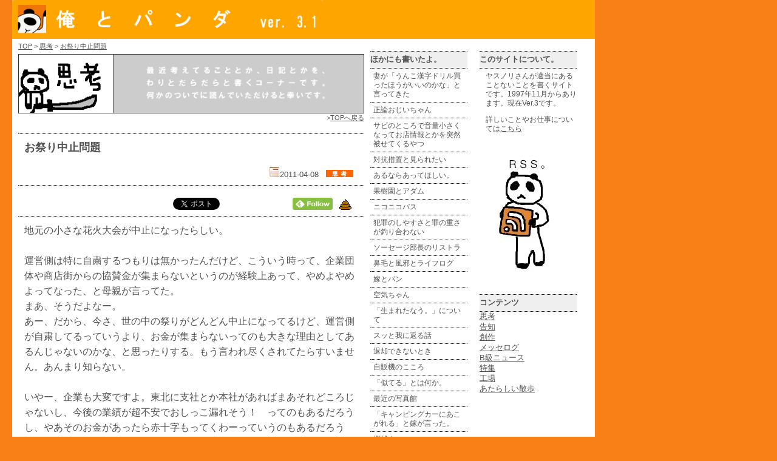

--- FILE ---
content_type: text/html; charset=UTF-8
request_url: http://orepan.jp/category_daily/2011_04_08_matsuri.html
body_size: 28313
content:
<!DOCTYPE HTML PUBLIC "-//W3C//DTD HTML 4.01 Transitional//EN" "http://www.w3.org/TR/html4/loose.dtd">
<html lang="ja" xmlns:og="http://opengraphprotocol.org/schema" xmlns:fb="http://www.facebook.com/2008/fbml" />
<head>

<meta http-equiv="Content-Type" content="text/html; charset=UTF-8">
<link rel="stylesheet" type="text/css" href="/css/css.css">


<title>お祭り中止問題 | 俺とパンダ3</title>
<link rel="alternate" type="application/rss+xml" title="俺とパンダ3" href="http://orepan.jp/orepan.rdf">
<link rel="alternate" type="handheld" href="http://orepan.jp/category_daily/2011_04_08_matsuri.html">
<META name="y_key" content="b6f6ad0121aea2e2">

<script type="text/javascript" src="http://s.hatena.ne.jp/js/HatenaStar.js"></script>
<script type="text/javascript">
Hatena.Star.Token = '041a043be6b3fdf5f0a083bc868cf2282be89a0c';
Hatena.Star.SiteConfig = {
  entryNodes: {
    'div.article': {
      uri: 'h3 a',
      title: 'h3',
      container: 'h3'
    }
  }
};
</script>


<meta property="og:title" content="お祭り中止問題" />
<meta property="og:site_name" content="俺とパンダ3" />
<meta property="og:type" content="article" /> 
<meta property="og:image" content="http://orepan.jp/image/profile.png"></meta>
<meta property="fb:app_id" content="225130617524752"></meta>
<meta name="twitter:card" content="summary" />
<meta name="twitter:site" content="@yasunori" />
<meta property="og:url" content="http://orepan.jp/category_daily/2011_04_08_matsuri.html" />
<meta property="og:description" content="地元の小さな花火大会が中止になったらしい。

運営側は特に自粛するつもりは無かったんだけど、こういう時って、企業団体や商店街からの協賛金が集まらないというのが経験上あって、やめよやめよってなった、…" />

<script type="text/javascript" src="http://cdn.topsy.com/topsy.js?init=topsyWidgetCreator"></script>
<script type="text/javascript" src="/js/jquery.min.js"></script>
<link rel="openid2.local_id" href="https://me.yahoo.co.jp/a/CdShQrR_KfAtkE4HCbNT.Me3a5yPX8qm" />
<link rel="openid2.provider" href="https://open.login.yahooapis.jp/openid/op/auth" />
<meta http-equiv="x-xrds-location" content="http://open.login.yahoo.co.jp/openid20/www.yahoo.co.jp/xrds" />
<meta name="google-site-verification" content="2XYGFl9ZTT0Tlag423KNnmwwmpZXAhpMfLHPJB76134" />
<link rel="apple-touch-icon" href="/image/profile.png">
<script type="text/javascript">
<!--

$(document).ready(function(){
// OnLoadイベントより前に実行される
    
        $(document.body).css("background", "#F88017");
        
});

//-->
</script>
</head>
<body>

<!-- コンテナ開始 -->
<div id="container">
<div id="containerInner">

<!-- ヘッダ開始 -->
<div id="header-h1">
<h1></h1>
</div>
<div id="header">
	<a href="/"><img src="/image/logo2.png" alt="俺とパンダ3" height="64" /></a>
</div>
<!-- ヘッダ終了 -->
<!-- 3カラムまとめ -->
<div id="main"> 
<!-- メインカラム開始 -->
<div id="content">

<div id="contentInner">
	<div id="pankuzu">
		<a href="/">TOP</a>
                        &gt; <a href="/category_daily/">思考</a>
                                &gt; <a href="/category_daily/2011_04_08_matsuri.html">お祭り中止問題</a>
                	</div>

        <div class="article">
	<div class="recommend">
<a href="/category_daily/"><img src="/image/category/daily_big.gif" border="0" width="570"></a>
	</div>
    <div class="totop">
        &gt;<a href="/">TOPへ戻る</a>
    </div>
	<br>
</div>
        
    <div class="autopagerize_page_element">
	<div class="article">
		<div class="title">
			<h3><a href="/category_daily/2011_04_08_matsuri.html">お祭り中止問題</a></h3>
		</div>
		<div class="data">
			<img src="/image/date.png" align="bottom">2011-04-08
			&nbsp;
			<a href="/category_daily/"><img src="/image/category/daily_icon.gif" alt="思考" border="0"></a>
			&nbsp;
		</div>
		<div class="data">
            <ul class="snsCheck clearfix">
<li>
<img src="/image/bookmark/unko.gif" title="これはうんこです!">
</li>
<li><a href='http://cloud.feedly.com/#subscription%2Ffeed%2Fhttp%3A%2F%2Forepan.jp%2Forepan.rdf'  target='blank'><img id='feedlyFollow' src='http://s3.feedly.com/img/follows/feedly-follow-rectangle-flat-small_2x.png' alt='follow us in feedly' width='66' height='20'></a></li>
<li>
<iframe src="http://www.facebook.com/plugins/like.php?app_id=225130617524752&href=http%3A%2F%2Forepan.jp%2Fcategory_daily%2F2011_04_08_matsuri.html&layout=button_count&show_faces=false&width=100&action=like&font=arial&colorscheme=light&height=21" scrolling="no" frameborder="0" style="border:none; overflow:hidden; width:100px; height:21px;" allowTransparency="true"></iframe>
</li>
<li><a href="http://twitter.com/share" class="twitter-share-button" data-url="http://orepan.jp/category_daily/2011_04_08_matsuri.html" data-count="horizontal" data-lang="ja">Tweet</a><script type="text/javascript" src="http://platform.twitter.com/widgets.js"></script></li>
<li><a href="http://b.hatena.ne.jp/entry/http://orepan.jp/category_daily/2011_04_08_matsuri.html" class="hatena-bookmark-button" data-hatena-bookmark-title="お祭り中止問題" data-hatena-bookmark-layout="standard" title="このエントリーをはてなブックマークに追加"><img src="http://b.st-hatena.com/images/entry-button/button-only.gif" alt="このエントリーをはてなブックマークに追加" width="20" height="20" style="border: none;" /></a><script type="text/javascript" src="http://b.st-hatena.com/js/bookmark_button.js" charset="utf-8" async="async"></script></li>
</ul>        </div>
		<div class="content">
        地元の小さな花火大会が中止になったらしい。<br />
<br />
運営側は特に自粛するつもりは無かったんだけど、こういう時って、企業団体や商店街からの協賛金が集まらないというのが経験上あって、やめよやめよってなった、と母親が言ってた。<br />
まあ、そうだよなー。<br />
あー、だから、今さ、世の中の祭りがどんどん中止になってるけど、運営側が自粛してるっていうより、お金が集まらないってのも大きな理由としてあるんじゃないのかな、と思ったりする。もう言われ尽くされてたらすいません。あんまり知らない。<br />
<br />
いやー、企業も大変ですよ。東北に支社とか本社があればまあそれどころじゃないし、今後の業績が超不安でおしっこ漏れそう！　ってのもあるだろうし、やあそのお金があったら赤十字もってくわーっていうのもあるだろうし、まあ、いろいろありそう。<br />
<br />
あと、あれだ。これは特定の地域だけかもしれないけど、企業の協賛金額って横並びの慣習があったりして、昔聞いた話だと、地元の経済団体のポジション順にぽんぽんぽんとなんとなく決まっていく、みたいなのがあったり。<br />
だから、東北に支社があるような大企業が「今年はちょっと……」とか言ったら、えー、あそこが出さないならうちも出さなくていいかな！　みたいな感じで総崩れになったりすることもありそう。これは想像ですけど。<br />
<br />
ただまあ、企業協賛が無いとお祭りができないってのも、よく考えればおかしな話です。<br />
じゃあ平安時代とかどうしてたんだっつー話ですよ。やってたでしょ。楽しかったんでしょ。変な踊りとかするだけで楽しかったんじゃないの。変な踊りをめちゃくちゃ練習してあの子の気を引くだけで楽しかったんじゃないの。<br />
<br />
お祭りって、派手に派手に、みたいなところがあるので、基本的にでかくなる傾向にあるような気がする。<br />
今年は、それぞれのお祭りの原点に戻ったらどうでしょう。<br />
<br />
例えば青森ねぶたは、もとは灯篭流しだそうです。つーか何きっかけであれだけ巨大化したんだろ。他の地域にも灯篭流しあるけど、そういうことにはならなかったよ？　なんでなんで？　灯篭流しって、こぢんまりじゃん。ねぶた、どーん！　じゃん。だんだん大きく進化していったというよりは、ミッシングリンク的な、突然スコーン！　って巨大化した気がする。設計図のセンチとメートル間違えて作っちゃったバカな職人とかかな。ムー情報によるとあのへんUFOがよく飛来するので、関係あるかな。<br />
何の話でしたっけ。そう。今年ね、もちろんでっかいねぶたが開催できるのが一番いいんだけど、もし中止になりそうだったら、今年はその灯篭流しをやるとか、そういうやつ。<br />
<br />
一旦原点に戻ったら次の年から全然別の進化を遂げたりして。数年後、気がついたらトマト投げてたりして。青森の羽柴秀吉に「下克上じゃーい！」って叫びながらトマトぶつける祭りになってたりして。<br />
<br />
まあそれはあれだけども、はやくフルスイングの祭りできるといいです。<br />
<br />

        <br />
        <br />

		</div>
		<div class="data">
            <ul class="snsCheck clearfix">
<li>
<img src="/image/bookmark/unko.gif" title="これはうんこです!">
</li>
<li><a href='http://cloud.feedly.com/#subscription%2Ffeed%2Fhttp%3A%2F%2Forepan.jp%2Forepan.rdf'  target='blank'><img id='feedlyFollow' src='http://s3.feedly.com/img/follows/feedly-follow-rectangle-flat-small_2x.png' alt='follow us in feedly' width='66' height='20'></a></li>
<li>
<iframe src="http://www.facebook.com/plugins/like.php?app_id=225130617524752&href=http%3A%2F%2Forepan.jp%2Fcategory_daily%2F2011_04_08_matsuri.html&layout=button_count&show_faces=false&width=100&action=like&font=arial&colorscheme=light&height=21" scrolling="no" frameborder="0" style="border:none; overflow:hidden; width:100px; height:21px;" allowTransparency="true"></iframe>
</li>
<li><a href="http://twitter.com/share" class="twitter-share-button" data-url="http://orepan.jp/category_daily/2011_04_08_matsuri.html" data-count="horizontal" data-lang="ja">Tweet</a><script type="text/javascript" src="http://platform.twitter.com/widgets.js"></script></li>
<li><a href="http://b.hatena.ne.jp/entry/http://orepan.jp/category_daily/2011_04_08_matsuri.html" class="hatena-bookmark-button" data-hatena-bookmark-title="お祭り中止問題" data-hatena-bookmark-layout="standard" title="このエントリーをはてなブックマークに追加"><img src="http://b.st-hatena.com/images/entry-button/button-only.gif" alt="このエントリーをはてなブックマークに追加" width="20" height="20" style="border: none;" /></a><script type="text/javascript" src="http://b.st-hatena.com/js/bookmark_button.js" charset="utf-8" async="async"></script></li>
</ul>        </div>

		<div class="tags">
             			<a href="/tag_%E7%A5%AD%E3%82%8A/">祭り</a>|
                        <br>
		   <a href="/category_daily/2011_04_08_matsuri.html">お祭り中止問題</a>
		</div>


        
		
    
<br>

	<div class="ad-main" style="background-color:#FFF">
		<div class="ad-main-content" style="background-color:#FFF">
<iframe src="http://www.facebook.com/plugins/likebox.php?href=http%3A%2F%2Fwww.facebook.com%2Fpages%2Fantopanda%2F128187510577951%3Fv%3Dpage_getting_started%23%21%2Fpages%2Fantopanda%2F128187510577951&amp;width=290&amp;colorscheme=light&amp;show_faces=true&amp;stream=false&amp;header=false&amp;height=200" scrolling="no" frameborder="0" style="border:none; overflow:hidden; width:290px; height:200px;" allowTransparency="true"></iframe>
<a href="/orepan.rdf"><img src="/image/rss.jpg" border="0"></a>
        </div>

		<div class="ad-main-content" style="background-color:#FFF">

<a class="twitter-timeline" width="570" height="400" href="https://twitter.com/yasunori" data-widget-id="362047771630505984">@yasunori からのツイート</a>
<script>!function(d,s,id){var js,fjs=d.getElementsByTagName(s)[0],p=/^http:/.test(d.location)?'http':'https';if(!d.getElementById(id)){js=d.createElement(s);js.id=id;js.src=p+"://platform.twitter.com/widgets.js";fjs.parentNode.insertBefore(js,fjs);}}(document,"script","twitter-wjs");</script>


    </div>
    </div>

        <br />
<br />
<br />

	</div>
</div>


<div class="article">
	<div class="pager">
	<div class="back"></div><div class="back-text">前後に書いたやつ。</div>
    <div style="clear:both"></div>

←<a href="/category_daily/2011_04_15_inshoku.html">汚い飲食店の最終防衛ライン</a>[2011-04-15]<br />

→<a href="/category_daily/2011_04_06_fuwafuwa.html">フワフワした善意</a>[2011-04-06]<br />
	</div>
</div>
<div class="autopagerize_insert_before"></div>

</div>

</div>

<!-- メインカラム終了 -->

<!-- ナビゲーション開始 -->

<div id="nav">

<div id="suggest">
	<div id="suggest-title">
		ほかにも書いたよ。
	</div>
	<div id="suggest-content">
		<ul>
            			<li><a href="/category_daily/2018_05_04_onarakanjidoriru.html">妻が「うんこ漢字ドリル買ったほうがいいのかな」と言ってきた</a></li>
            			<li><a href="/category_daily/2018_03_31_seiron.html">正論おじいちゃん</a></li>
            			<li><a href="/category_daily/2017_03_31_jazz.html">サビのところで音量小さくなってお店情報とかを突然被せてくるやつ</a></li>
            			<li><a href="/category_daily/2017_01_27_taikousochi.html">対抗措置と見られたい</a></li>
            			<li><a href="/category_daily/2016_09_20_tanenashi.html">あるならあってほしい。</a></li>
            			<li><a href="/category_daily/2015_09_11_kudamono.html">果樹園とアダム</a></li>
            			<li><a href="/category_daily/2015_04_30_bus.html">ニコニコバス</a></li>
            			<li><a href="/category_daily/2014_02_27_train.html">犯罪のしやすさと罪の重さが釣り合わない</a></li>
            			<li><a href="/category_daily/2013_06_24_food.html">ソーセージ部長のリストラ</a></li>
            			<li><a href="/category_daily/2013_04_02_lifelog.html">鼻毛と風邪とライフログ</a></li>
            			<li><a href="/category_daily/2013_02_28_bread.html">嫁とパン</a></li>
            			<li><a href="/category_daily/2013_01_21_air.html">空気ちゃん</a></li>
            			<li><a href="/category_daily/2012_12_28_twitter.html">「生まれたなう。」について</a></li>
            			<li><a href="/category_daily/2012_12_04_kodomo.html">スッと我に返る話</a></li>
            			<li><a href="/category_daily/2012_11_27_tatakai.html">退却できないとき</a></li>
            			<li><a href="/category_daily/2012_10_08_jidouhanbaiki.html">自販機のこころ</a></li>
            			<li><a href="/category_daily/2012_08_06_niteiru.html">「似てる」とは何か。</a></li>
            			<li><a href="/category_daily/2012_07_30_photo.html">最近の写真館</a></li>
            			<li><a href="/category_daily/2012_06_11_car.html">「キャンピングカーにあこがれる」と嫁が言った。</a></li>
            			<li><a href="/category_daily/2012_03_28_machine.html">機械よ。</a></li>
            		</ul>
	</div>
</div>

<div id="suggest">
<a href="/category_daily/"><img src="/image/category/daily.png" border="0" alt="思考"></a><br>
考えてることとか日記。<br>
<a href="/category_work/"><img src="/image/category/work.png" border="0" alt="何か"></a><br>
よくわからないもの。<br>
<a href="/category_sanpo/"><img src="/image/category/sanpo.png" border="0" alt="散歩"></a><br>
散歩してます。 <br>
<a href="/category_special/"><img src="/image/category/special.png" border="0" alt="特集"></a><br>
特集です。<br>
<a href="/category_messenger/"><img src="/image/category/messenger.png" border="0" alt="メッセンジャーログ"></a><br>
メッセンジャーログ。<br>
<a href="/category_news/"><img src="/image/category/news.png" border="0" alt="告知"></a><br>
イベント情報など。
<a href="/category_bnews/"><img src="/image/category/bnews.png" border="0" alt="B級ニュース"></a><br>
最近のニュースについて。<br>


</div>


<div id="suggest">
	<div id="suggest-title">

		最新記事30件
	</div>
	<div id="suggest-content">
		<ul>
            			<li><a href="/category_news/2018_08_08_iten.html">移転するね</a></li>
            			<li><a href="/category_daily/2018_05_04_onarakanjidoriru.html">妻が「うんこ漢字ドリル買ったほうがいいのかな」と言ってきた</a></li>
            			<li><a href="/category_daily/2018_03_31_seiron.html">正論おじいちゃん</a></li>
            			<li><a href="/category_daily/2017_03_31_jazz.html">サビのところで音量小さくなってお店情報とかを突然被せてくるやつ</a></li>
            			<li><a href="/category_daily/2017_01_27_taikousochi.html">対抗措置と見られたい</a></li>
            			<li><a href="/category_daily/2016_09_20_tanenashi.html">あるならあってほしい。</a></li>
            			<li><a href="/category_news/2016_06_30_ogiri.html">オオギリダイバー出ます</a></li>
            			<li><a href="/category_news/2016_05_20_sanpoo.html">サンポーをはじめた</a></li>
            			<li><a href="/category_daily/2015_09_11_kudamono.html">果樹園とアダム</a></li>
            			<li><a href="/category_daily/2015_04_30_bus.html">ニコニコバス</a></li>
            			<li><a href="/category_daily/2014_02_27_train.html">犯罪のしやすさと罪の重さが釣り合わない</a></li>
            			<li><a href="/category_work/2013_07_30_kazuyoshi.html">三菱東京カズヨシUFJ銀行</a></li>
            			<li><a href="/category_daily/2013_06_24_food.html">ソーセージ部長のリストラ</a></li>
            			<li><a href="/category_daily/2013_04_02_lifelog.html">鼻毛と風邪とライフログ</a></li>
            			<li><a href="/category_daily/2013_02_28_bread.html">嫁とパン</a></li>
            			<li><a href="/category_daily/2013_01_21_air.html">空気ちゃん</a></li>
            			<li><a href="/category_daily/2012_12_28_twitter.html">「生まれたなう。」について</a></li>
            			<li><a href="/category_daily/2012_12_04_kodomo.html">スッと我に返る話</a></li>
            			<li><a href="/category_factory/2012_11_29_web.html">あそびカタン。ってのをやってます</a></li>
            			<li><a href="/category_daily/2012_11_27_tatakai.html">退却できないとき</a></li>
            			<li><a href="/category_sanpo/2012_11_16_tokaichiba.html">十日市場を散歩しました</a></li>
            			<li><a href="/category_sanpo/2012_11_02_youga.html">用賀を散歩しました</a></li>
            			<li><a href="/category_daily/2012_10_08_jidouhanbaiki.html">自販機のこころ</a></li>
            			<li><a href="/category_special/2012_09_12_himeji.html">工事中の姫路城へ行ってきました</a></li>
            			<li><a href="/category_work/2012_08_20_dog.html">きびだんごだけ欲しい犬</a></li>
            			<li><a href="/category_news/2012_08_18_oogiri.html">明日のイベント告知</a></li>
            			<li><a href="/category_daily/2012_08_06_niteiru.html">「似てる」とは何か。</a></li>
            			<li><a href="/category_daily/2012_07_30_photo.html">最近の写真館</a></li>
            			<li><a href="/category_daily/2012_06_11_car.html">「キャンピングカーにあこがれる」と嫁が言った。</a></li>
            			<li><a href="/category_news/2012_05_12_oogiri.html">でます。</a></li>
            		</ul>
	</div>
</div>

<div id="ad-sidea">
	<div id="ad-sidea-title">
		PR
	</div>
	<div id="ad-sidea-content">

		<ul>
		    <li><a href="http://li-ly.pinoko.jp/">スーパードルフィー(SD)のための服、洋服の通販</a><br>
		    スーパードルフィー(SD)のための服、洋服の通販をしている個人サイトです。<br>
		    <a href="http://li-ly.pinoko.jp/">http://li-ly.pinoko.jp/</a></li>

	     	<li><a href="https://n-zousan.com/">にぎわいシステム・ツールのにぎわいゾウさん</a><br>
		    にぎわいシステムが3900円で何個でも使えます。<br>
		    <a href="https://n-zousan.com/">https://n-zousan.com</a></li>
	</div>
</div>
</div>
<!-- ナビゲーション終了 -->

<!-- サブナビゲーション開始 -->
<div id="aside">
<div id="about">
	<div id="about-title">

		このサイトについて。
	</div>
	<div id="about-content">
		ヤスノリさんが適当にあることないことを書くサイトです。1997年11月からあります。現在Ver.3です。
        <br>
		<br>詳しいことやお仕事については<a href="/about.html">こちら</a>
	</div>
</div>

<div id="about">
	<a href="/orepan.rdf"><img src="/image/rss.jpg" border="0"></a>
</div>




<div id="category">
	<div id="category-title">
		コンテンツ
	</div>
	<div id="category-content">
                      <a href="/category_daily/">思考</a><br />
                      <a href="/category_news/">告知</a><br />
                      <a href="/category_work/">創作</a><br />
                      <a href="/category_messenger/">メッセログ</a><br />
                      <a href="/category_bnews/">B級ニュース</a><br />
                      <a href="/category_special/">特集</a><br />
                      <a href="/category_factory/">工場</a><br />
                      <a href="/category_sanpo/">あたらしい散歩</a><br />
         	</div>
</div>

<center>

<script src="http://widgets.twimg.com/j/2/widget.js"></script>
<script>
new TWTR.Widget({
  version: 2,
  type: 'profile',
  rpp: 4,
  interval: 6000,
  width: 160,
  height: 300,
  theme: {
    shell: {
      background: '#dedade',
      color: '#0d0d0d'
    },
    tweets: {
      background: '#fcf9fc',
      color: '#1c1b1c',
      links: '#f79b08'
    }
  },
  features: {
    scrollbar: false,
    loop: false,
    live: false,
    hashtags: true,
    timestamp: true,
    avatars: false,
    behavior: 'all'
  }
}).render().setUser('yasunori').start();
</script>

</center>
<br>
<center>
<iframe src="http://www.facebook.com/plugins/likebox.php?href=http%3A%2F%2Fwww.facebook.com%2Fpages%2Fantopanda%2F128187510577951%3Fv%3Dpage_getting_started%23%21%2Fpages%2Fantopanda%2F128187510577951&amp;width=160&amp;colorscheme=light&amp;show_faces=true&amp;stream=false&amp;header=false&amp;height=395" scrolling="no" frameborder="0" style="border:none; overflow:hidden; width:160px; height:395px;" allowTransparency="true"></iframe>
</center>
<div id="work">
	<div id="work-title">
		書いてるものとか、出てるものとか
	</div>
	<div id="work-content">

<a href="http://omocoro.jp" target="_blank" rel="nofollow"><img src="/image/omocoro.png" border="0"></a><br />
オモコロのライターやったりやらなかったりしてます。<br>
<a href="http://picup.omocoro.jp/?cid=25" target="_blabk" rel="nofollow">特集一覧</a>
<br>
<a href="http://diary.omocoro.jp/?cid=24" target="_blank" rel="nofollow">日記一覧</a>

<br />
<br />

<a href="http://mono.omocoro.jp/" target="_blank" rel="nofollow"><img src="/image/shohin.png"></a><br />
今日の商品 というしょうもない企画がはじまりました。

<br />
<br />

<A href="http://offgiri.jugem.jp/" rel="nofollow"><img alt=オフ喜利４は7月14日（土）・新宿ロフトプラスワン！ src="http://offgiri.img.jugem.jp/20070524_311080.gif" width=160  height=120 border=0></A>
<br>
「オフ喜利」というオンラインでテキスト書いてる人はオフラインでも面白いのかを検証する大喜利イベントをやってます。新宿ロフトプラスワンで不定期開催中。</small>
<br>
<br>
<object width="160" height="132"><font color="000"><param name="movie" value="http://www.youtube.com/v/yM8034VB99s&amp;hl=ja_JP&amp;fs=1&amp;color1=0x5d1719&amp;color2=0xcd311b"><param name="allowFullScreen" value="true"><param name="allowscriptaccess" value="always"><embed src="http://www.youtube.com/v/yM8034VB99s&amp;hl=ja_JP&amp;fs=1&amp;color1=0x5d1719&amp;color2=0xcd311b" type="application/x-shockwave-flash" allowscriptaccess="always" allowfullscreen="true" width="160" height="132"></font></object><font color="000"><br>
オフ喜利のDVDが出てます。<a href="http://loft-boot.shop-pro.jp/?pid=17846164" target="_blank">送料込み980円ダス</a>。

<br />
<br />

<a href="http://www.ascii.co.jp/books/magazines/wascii.shtml" rel="nofollow">週刊アスキー</a>の大喜利コーナー「Web0.2」。オフ喜利メンバーと連載中です。(ただいまヤスノリは休業中）

<br />
<br />

<a href="http://www.amazon.co.jp/exec/obidos/ASIN/4756150500/oretopanda-22/ref=nosim/" name="amazletlink" target="_blank" rel="nofollow"><img src="http://ecx.images-amazon.com/images/I/51cMQdpYrdL._SL160_.jpg" alt="WEB0.2 頑固親父が威厳をなくした寝言の内容とは?" style="border: none;" /></a>
<br>
で、その悪ふざけが本になりました。あっぱれか喝かで言ったら間違いなく喝。
<br />
<br />

<a href="http://www.amazon.co.jp/exec/obidos/ASIN/4775307010/oretopanda-22/ref=nosim/" name="amazletlink" target="_blank" rel="nofollow"><img src="http://ecx.images-amazon.com/images/I/51oUCAV2p7L._SL160_.jpg" alt="オモコロ! あたまゆるゆる大全" style="border: none;" /></a>
<br>
オモコロ本出ました。
<br />
<br />
<script src="http://banner.blogranking.net/scs?37420"></script>
<noscript><a href="http://blogranking.net/" target="_blank"><img src="http://banner.blogranking.net/nosbanner?37420" alt="ブログランキング ドット ネット" border="0" /></a></noscript>
<br />
<br />
<a href="http://awasete.com/show.phtml?u=http%3A%2F%2Forepan.jp%2F"><img src="http://img.awasete.com/image.phtml?u=http%3A%2F%2Forepan.jp%2F" width="160" height="140" alt="あわせて読みたいブログパーツ" border="0"></a>
<br />
<br />
<a href="http://tophatenar.com/view/http://orepan.jp/" title="TopHatenar"><img src="http://tophatenar.com/chart/correlation_small/http://orepan.jp/" width="160" height="120" border="0"></a>
<br />
<br />
<!-- track word -->
<div style="width:120px;margin:0;padding:0;line-height:1.4;text-align:center;overflow:hidden;" id="trackword_banner"><a href="http://www.trackword.biz/" rel="nofollow"><img src="http://www.trackword.biz/img/minilogov.gif" border="0"></a><br><a href="http://my.trackword.net/u/yasunori/1" id="trackword_loading" rel="nofollow"><img src="http://www.trackword.biz/img/loadinggr.gif" border="0" alt="loading"><br></a><a href="http://www.trackwords.jp/s/http%253A%252F%252Forepan.jp" style="font-size:12px;color:#828282;">俺とパンダ3</a></div>
<script type="text/javascript">document.write(unescape("%3Cscript src='http://script.trackword.net/vertical.js#yasunori' charset='utf-8' type='text/javascript'%3E%3C/script%3E"));</script>
<!-- track word -->

	</div>
</div>
</div>
<!-- サブナビゲーション終了 -->

</div> <!-- メイン終了 -->

<!-- フッタ開始 -->
<div id="footer">
since 1997 (c)<a href="/">orepan.jp</a> some rights reserved.

</div>
<!-- フッタ終了 -->


</div>
</div>

<!-- コンテナ終了 -->
<script type="text/javascript">
var gaJsHost = (("https:" == document.location.protocol) ? "https://ssl." : "http://www.");
document.write(unescape("%3Cscript src='" + gaJsHost + "google-analytics.com/ga.js' type='text/javascript'%3E%3C/script%3E"));
</script>
<script type="text/javascript">
try {
var pageTracker = _gat._getTracker("UA-3518959-3");
pageTracker._trackPageview();
} catch(err) {}</script>
<script type="text/javascript" src="https://apis.google.com/js/plusone.js">
  {lang: 'ja'}
</script>

</body>
</html>

--- FILE ---
content_type: text/css
request_url: http://orepan.jp/css/css.css
body_size: 6086
content:
@charset "UTF-8";


/* --- 全体の背景・テキスト --- */
body {
margin: 0;
padding: 0;
background-color: #F88017; /* ページの背景色 */
color: #505050; /* 全体の文字色 */
font-size: 100%; /* 全体の文字サイズ */
width: 1000px;
font-family:'ヒラギノ角ゴ Pro W3','Hiragino Kaku Gothic Pro','メイリオ',Meiryo,'ＭＳ Ｐゴシック',sans-serif;
}

/* --- 全体のリンクテキスト --- */
a:link { color: #505050; }
a:visited { color: #505050; }
a:hover { color: #000000; }
a:active { color: #000000; }

* {
   margin: 0;
   padding: 0;
}

#containerInner {
   width: 960px;
   margin: 0 auto;
}

#header-h1 {
}
#header-h1 h1{
    padding-left:10px;
	font-size:60%;
}
#header {
   background-color: #FFA500; /* ヘッダの背景色 */
   height: 64px;
   width: 960px;
}

#header-logo {
	/*height:70px;*/
	/*background: url(../image/logo.jpg) no-repeat;*/
	text-indent: -999em;  
}

#header a img {
    border: none;
}

#main {
   width: 960px;/* 両端ブロックとコンテンツを囲んでいるセレクタです。*/
   overflow: hidden;/* 親ボックスでフロート解除します。*/
   background-color:#fff;
}
#content {
   float: left;
   width: 580px;    /* floatに、width 指定は必須です。*/
}

#contentInner {
padding: 20px 0 0 0;
}

#menu ul {
   list-style: none;
}

#pankuzu {
	margin-top:-15px;
	margin-bottom:5px;
	padding-left:10px;
	font-size:70%;
}

/* --- 記事 --- */
.article {
    padding-left:10px;
}

.title h3{
    /*background-color:#FFFFE0;*/
	font-size:110%;
	padding:10px;
	border-top:1px dotted #000000;
}
.title a{
	text-decoration:none;
}

.data {
	text-align:right;
    /*background-color:#FFFFE0;*/
	font-size:80%;
	padding:10px;
	border-bottom:1px dotted #000000;
}

.data ul {
    margin:10px;
}

.content {
	/*font-size:90%;*/
    line-height:160%;
	padding:10px;
	border-bottom:1px dotted #000000;
}

.content blockquote {
	padding:10px;
	border:1px solid #000000;
}


.tags {
	text-align:right;
	font-size:80%;
	padding:10px;
}

.totop {
	text-align:right;
	font-size:70%;
}


.relation {
	font-size:90%;
	padding:10px;
	border-style:solid;
	border-width:1px;
	border-color:#EFEFEF;
	margin-bottom:10px;
    background-color:#FFFAF0;
}

.back {
    display:block;
	background: url(/image/back.gif) no-repeat;
    margin-top:-40px;
    height:93px;
    width:50px;
    float:left;
}

.new {
    display:block;
	background: url(/image/new.gif) no-repeat;
    margin-top:-40px;
    height:93px;
    width:50px;
    float:left;
}


.back-text {
    padding-top:10px;
    font-size: 16px;  
}


.relation ul{  
    color: #999;  
    font-size: 16px;  
}  
  
.relation ul li{  
  list-style:none;
  padding:5px;
}  
  
.relation ol li a{  
    font-style: normal;  
}  

.relation-more {
	font-size:80%;
	text-align:right;
}



/* ---広告 --- */
.ad-main {
	padding-left:10px;
	padding-bottom:20px;
    background-color:#EFEFEF;
}
.ad-main-content {
	font-size:80%;
	padding:10px;
}
.ad-main-content a{
	text-decoration:none;
}


.pager {
	padding-left:10px;
	padding-bottom:20px;
    font-size:100%;
	border-color:#EFEFEF;
    background-color:#FFFAF0;
}



/* --- ナビゲーション --- */
#nav {
float: left;
width: 180px; /* サイドバー1の幅 */
padding: 0 0 40px 0;
margin-top:10px;
}

#about {
   padding:10px;
   font-size:80%;
   margin-bottom:10px;
}

#about-title {
    font-weight:bold;
	border-top:1px dotted #000000;
	border-bottom:1px dotted #000000;
    padding-top:5px;
    padding-bottom:5px;
	background-color: #EFEFEF;
}

#about-content{
    font-size:90%;
	list-style-type:none;
	margin-left:10px;
	margin-bottom:5px;
	margin-top:5px;
}


#category {
   padding:10px;
   font-size:80%;
   margin-bottom:10px;
}

#category-title {
    font-weight:bold;
	border-top:1px dotted #000000;
	border-bottom:1px dotted #000000;
    padding-top:5px;
    padding-bottom:5px;
	background-color: #EFEFEF;
}

#work {
   padding:10px;
   font-size:80%;
   margin-bottom:10px;
}

#work-title {
    font-weight:bold;
	border-top:1px dotted #000000;
	border-bottom:1px dotted #000000;
    padding-top:5px;
    padding-bottom:5px;
	background-color: #EFEFEF;
}

#work-content {
   font-size:90%;
}

#suggest {
   padding:10px;
   font-size:80%;
   margin-bottom:10px;
}

#suggest img{
   border: 1px #000000 solid; /* 左の境界線 */
}

#suggest-title {
    font-weight:bold;
	border-top:1px dotted #000000;
	border-bottom:1px dotted #000000;
    padding-top:5px;
    padding-bottom:5px;
	background-color: #EFEFEF;
}


#suggest-content ul li{
    font-size:90%;
	list-style-type:none;
	margin-left:0px;
	border-bottom:1px dotted #000000;
    padding:5px;
}

#suggest-content ul li a{
	text-decoration:none;
}


#ad-sidea {
   padding:10px;
   font-size:80%;
   margin-bottom:10px;
}

#ad-sidea-title {
    font-weight:bold;
	border-top:1px dotted #000000;
	border-bottom:1px dotted #000000;
    padding-top:5px;
    padding-bottom:5px;
}

#ad-sidea-content ul li{
    font-size:90%;
	list-style-type:none;
	margin-left:0px;
	margin-bottom:5px;
	border-bottom:1px dotted #000000;
}

#ad-sidea-content ul li a{
	text-decoration:none;
}

#sanpo {
   padding:10px 10px 10px 10px;
   font-size:80%;
   margin-bottom:10px;
}

#sanpo img {
   border: 1px #000000 dotted; /* 左の境界線 */
}


/* --- サブナビゲーション --- */
#aside {
float: left;
width: 180px; /* サイドバー2の幅 */
padding: 0 0 40px 0;
margin-top:10px;
}

/* --- フッタ --- */
#footer {
	clear: both; /* フロートのクリア */
	width: 100%;
	text-align:right;
	font-size:80%;
	background-color: #FFA500; /* ヘッダの背景色 */
}

.bubble {
  position: relative;
  width: 360px;
}

.bubble .body {
  color: #ffffff;
  background-color: #66aa11;
}

.bubble .tail {
  border-top: 18px solid #66aa11;
  border-right: 24px solid transparent; 
  position: absolute;
  bottom: -18px;
  left: 36px;
  width: 0; 
  height: 0; 
}

.snsCheck {
  padding:0 0 10px 0;
}

.snsCheck li {
     float: right;
     margin-left: 10px;
     line-height: 16px !important;
    list-style-type: none;
}
